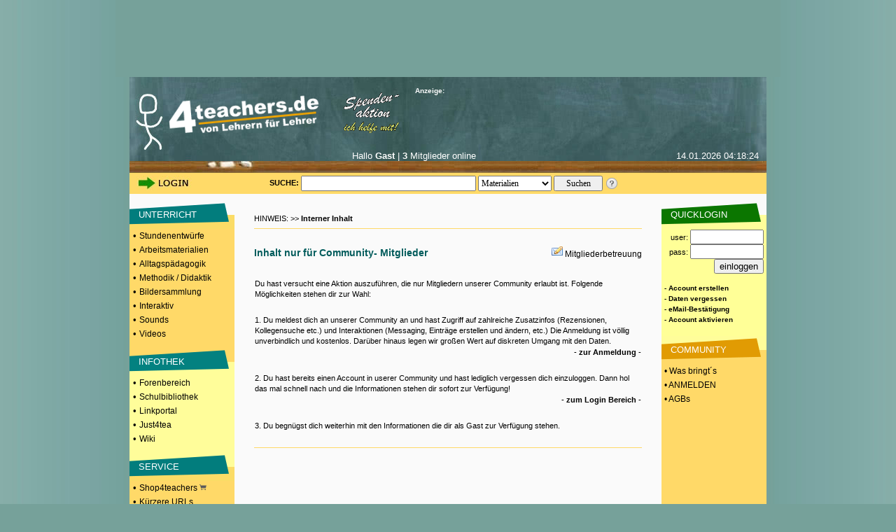

--- FILE ---
content_type: text/html; charset=UTF-8
request_url: https://www.4teachers.de/?action=download&downloadtype=material&downloadid=71552&oldaction=show&id=670284&page=1
body_size: 6170
content:

<!DOCTYPE HTML PUBLIC "-//W3C//DTD HTML 4.01 Transitional//EN">
<html>
 <head>
    <link rel="preconnect" href="//media.4teachers.de">
  <link rel="dns-prefetch" href="//media.4teachers.de">  
  <link rel="preconnect" href="//cdnjs.cloudflare.com">
  <link rel="dns-prefetch" href="//cdnjs.cloudflare.com">
  <link rel="preconnect" href="//as.4teachers.de">
  <link rel="dns-prefetch" href="//as.4teachers.de">
  <link rel="preload" href="https://media.4teachers.de/css/4t-min.css" as="style">
  <link rel="preload" href="https://media.4teachers.de/images/tafel/bg_tafel_neu_tania.jpg" as="image">

  <link rel="stylesheet" href="https://media.4teachers.de/css/4t-min.css">
  <script type="text/javascript" src="//cdnjs.cloudflare.com/ajax/libs/jquery/1.7.2/jquery.min.js"></script> 
  <script type="text/javascript" src="//cdnjs.cloudflare.com/ajax/libs/jqueryui/1.10.3/jquery-ui.min.js"></script>
  <script type="text/javascript" src="//cdnjs.cloudflare.com/ajax/libs/jquery.form/3.51/jquery.form.min.js"></script> 
  <script type="text/javascript" src="//cdnjs.cloudflare.com/ajax/libs/jquery-validate/1.11.1/jquery.validate.min.js "></script>
  <script type="text/javascript" src="//cdnjs.cloudflare.com/ajax/libs/qtip2/2.2.1/jquery.qtip.min.js "></script>
  <link rel="shortcut icon" href="https://media.4teachers.de/favicon.ico">
  <link rel="apple-touch-icon" href="https://media.4teachers.de/apple-touch-icon.png">
 
  <title>4teachers: Lehrproben, Unterrichtsentwürfe und Unterrichtsmaterial für Lehrer und Referendare!</title>
  <meta http-equiv="Content-Type" content="text/html; charset=utf-8">
  <meta name="Keywords" content="Lehrproben,lehrproben,unterrichtsentwürfe,arbeitsmaterial,lehrer,methodik,didaktik,unterricht,unterrichtsmaterial,unterrichtsmethoden,sozialformen,lehramt,lehrer,studium,stundenentwurf,stundenentwürfe,unterrichtsentwurf,forum,foren,biologie,deutsch,englisch,mathematik,physik,erdkunde,geografie,sozialkunde,latein,pädagogik,kunst,sport,sachkunde,französisch">
  <meta name="title" content="4teachers, Unterrichtsentwürfe und Unterrichtsmaterial für Lehrer, Studenten und Referendare!">
  <meta name="robots" content="all">
  <meta name="Description" content="4teachers beinhaltet ein Komplettangebot rund um das Lehramt. Unterrichtsentwürfe und Arbeitsmaterialien. Darüber hinaus Lehramtsreferate, Klausurfragen, Fachliteratur und moderierte Beratungsforen">
  <meta name="page-type" content="Katalog Verzeichnis, Link-Liste">
  <meta name="page-topic" content="Bildung">
  <meta name="audience" content="Studenten,Referendare,Lehrer,Schüler,Alle">
  <meta name="revisit-after" content="5 days">
  <meta name="Author" content="4teachers">
  <meta name="Owner" content="4teachers">
  <meta name="Language" content="Deutsch">
  <meta name="Content-Language" content="de">
  <meta name="ObjectType" content="Information">
  <meta name="Rating" content="General">
  <meta property="og:image" content="https://media.4teachers.de/images/general/4tog.jpg">
  <meta property="og:title" content="4teachers.de - von Lehrern, für Lehrer" />
  <meta property="og:description" content="4teachers beinhaltet ein Komplettangebot für Lehrer. Unterrichtsentwürfe und Arbeitsmaterialien. Darüber hinaus Lehramtsreferate, Klausurfragen, Fachliteratur und moderierte Beratungsforen." />
  <meta property="og:url" content="https://www.4teachers.de" />
  <meta property="og:type" content="website" />
  <meta property="fb:app_id" content="422395487776154" /> 

<link rel="alternate" type="application/rss+xml"  title="Neueste 4teachers-Materialien" href="https://media.4teachers.de/feeds/newest_materials.rss">
           <link rel="alternate" type="application/rss+xml"  title="Neueste 4teachers-Links" href="https://media.4teachers.de/feeds/newest_links.rss">
           <link rel="alternate" type="application/rss+xml"  title="Neueste 4teachers-Bilder" href="https://media.4teachers.de/feeds/newest_images.rss">
           <link rel="alternate" type="application/rss+xml"  title="Neueste 4teachers-Forenbeiträge" href="https://media.4teachers.de/feeds/newest_topics.rss">  <script type="text/javascript">
                <!--
                if (document.images) {
                  home0 = new Image();
                  home0.src = "https://media.4teachers.de/images/tafel/logo.png";
                  home1 = new Image();
                  home1.src = "https://media.4teachers.de/images/tafel/logo_hover.png";
                }
                -->
  </script>
  <script type="text/javascript">  
    var dialog = null;
    $(document).ready(function() {
      $.ajaxSetup({ cache: true });
      var $dialog = $('<div id="dialogResult"></div>')
        .html('Bitte warten ...')
        .dialog({autoOpen: false, modal: true, height: 400, width: 600, title: 'Dialog', dragable: false, resizable: false });
      $('body').on('click', 'a.dialog', function() {
        $dialog.html('Bitte warten ...');
        $dialog.dialog('option', 'title', this.title); 
        var url=this.href;
        $dialog.dialog('option', 'open', function(){$(this).load(url);} ); 
        $dialog.dialog('open'); 
        return false;
      });
      $('a[class=sharebutton]').each(function() {
        $(this).qtip({
          content: {
            title: $(this).attr('title'),
            text: $(this).next('.sharebuttontext').html(),
            button: 'Schließen'
          },
          show: 'click',
          hide: 'unfocus',
          style: {
            width: 420
          },
          position: {
            my: 'top right',
            at: 'bottom left'
          }
        });
      });
      $('body').on('click', '.like > .action', function(){
        $(this).closest('.like').children('.expand').load("/ajax/like.php?action=like&expanded="+$(this).parent().attr("expanded")+"&type="+$(this).parent().attr("type")+"&id="+$(this).parent().attr("linkid"));
        $(this).closest('.like').children('.expand').attr('style','cursor:pointer;');
        $(this).closest('.like').children('.expand').attr('active','true');
      });
      $('body').on('click', '.like > .expand', function(){
        if ($(this).attr("active") == "true") {
          if ($(this).parent().attr("expanded") == "false") {
            $(this).parent().attr("expanded","true");
            $(this).load("/ajax/like.php?action=show&expanded=true&type="+$(this).parent().attr("type")+"&id="+$(this).parent().attr("linkid"));
          } else {
            $(this).parent().attr("expanded","false");
            $(this).load("/ajax/like.php?action=show&expanded=false&type="+$(this).parent().attr("type")+"&id="+$(this).parent().attr("linkid"));
          }
        }
      });
   });
   
   function startVid(divID, videoID, width, height) {
     var div = $('#'+divID);     
     var newFrame = $('<iframe />').attr({
       'src': 'https://www.youtube-nocookie.com/embed/' + videoID + '?rel=0&autoplay=1',
       'width': width,
       'height': height,
       'frameBorder':'0',
       'allowfullscreen':'true'
       
     });
     div.empty();
     div.append(newFrame);
   }
   </script>
   <script async src="//as.4teachers.de/delivery/asyncjs.php"></script>
<script>(function(i,s,o,g,r,a,m){i['GoogleAnalyticsObject']=r;i[r]=i[r]||function(){(i[r].q=i[r].q||[]).push(arguments)},i[r].l=1*new Date();a=s.createElement(o),m=s.getElementsByTagName(o)[0];a.async=1;a.src=g;m.parentNode.insertBefore(a,m) })(window,document,'script','//www.google-analytics.com/analytics.js','ga');ga('create', 'UA-869023-1', 'auto');ga('set', 'anonymizeIp', true);ga('send', 'pageview');</script> </head>

<body style="background-image:url(https://media.4teachers.de/images/general/bg.jpg); margin-top:0px; margin-bottom:0px; background-color:#76a19a; background-position:center">
  <center>

<div style="width:930px; height:90px;  margin: 0px auto; border-width:10px;border-style:solid;border-color:#76a19a;background-color:#76a19a;"><ins data-revive-zoneid="8" data-revive-id="2e7beeff7b9c97e898471e2de6164ff9"></ins></div><div style="width:160px; height:600px; position: fixed; top: 110px;  left: 50%; margin-left: 465px;"><ins data-revive-zoneid="7" data-revive-id="2e7beeff7b9c97e898471e2de6164ff9"></ins></div>
  <table border="0" cellspacing="0" cellpadding="0" width="910">
   <tr >
     <td height="65" colspan="3" valign="top" align="center">
     <a name="top"></a>
           <table border="0" cellspacing="0" cellpadding="0" width="910" background="https://media.4teachers.de/images/tafel/bg_tafel_neu_tania.jpg">
            <tr WIDTH="910" HEIGHT="104">
             <td width="9"><img border="0" src="https://media.4teachers.de/images/tafel/trans.gif" width="9" height="1" alt ="transparent"></td>
			 <td width="41" valign="bottom"><img border="0" src="https://media.4teachers.de/images/tafel/4-tea.jpg" width="38" height="80" alt ="Startseite"></td>
             <td align="left" width="220" valign="bottom" height="103"><a href="https://www.4teachers.de/" onmouseover="document.home_rollover.src=home1.src" onmouseout="document.home_rollover.src=home0.src"><img name="home_rollover" border="0" src="https://media.4teachers.de/images/tafel/logo.png" width="230" height="85" alt ="Startseite"></a></td>
             <td width="120"  valign="top" align="center"><a href="https://www.4teachers.de/?action=ueberweisung1"><img border="0" src="https://media.4teachers.de/images/tafel/spenden.gif" alt ="Spendenaktion"></a></td>
             <td WIDTH="470" >
              <table CELLSPACING=1 CELLPADDING=0 COLS=3 WIDTH="470" border="0" >
               <tr>
                <td width="155" ><font face="Verdana,Arial" color="#FFFFFF" size="1"><b>Anzeige:</b></font></td>
                <td width="155" align=middle><a href="http://www.4teachers.de/sitemap/sitemap.html"></a><img src="https://media.4teachers.de/images/tafel/bbg_neu1.jpg" width="54" height="12" BORDER=0><a href="https://www.4teachers.de/?action=static&t=navigation_menue"><img src="https://media.4teachers.de/images/tafel/bbg_neu2.jpg" width="54" height="12" BORDER=0 ></a></td>
                <td width="155" align=middle></td></td></tr>
</table>


<table CELLSPACING= CELLPADDING=0 COLS=3 WIDTH="470" border="0" >
 <tr><td width="470" HEIGHT="60">
<ins data-revive-zoneid="9" data-revive-id="2e7beeff7b9c97e898471e2de6164ff9"></ins>  </td></tr>
</table>




<td width="10"></td>
</tr>
<tr HEIGHT="33">
<th colspan="6" valign="top">
<table CELLSPACING=1 CELLPADDING=0 COLS=4 WIDTH="900" border="0">
               <tr>
			    <td width="100" align=middle></td>
                <td width="310" valign="top" align=middle><font face="Verdana,Arial" color="#FFFFFF" size="2">Hallo <b>Gast</b> | <b>3</b> Mitglieder online</font></td>
                <td width="155" valign="top" align=right><font face="Verdana,Arial" color="#FFFFFF" size="2">14.01.2026  04:18:24</font></td>
</td></tr>
</table>

</th>
</tr>
</table>

<table border="0" id=tafel_suche cellspacing="0" cellpadding="0" width="910" HEIGHT="30">
              <tr>
               <td WIDTH="10" HEIGHT="27"></td>
               <td WIDTH="120" HEIGHT="27" valign="middle">
<a href="https://www.4teachers.de/?action=login&amp;oldaction=show&amp;id=670284&amp;page=1"><img src="https://media.4teachers.de/images/tafel/login_tania.jpg" HEIGHT="21" WIDTH="79" border="0" alt="Login Bereich"></a></td>

<td WIDTH="70" HEIGHT="27"><img border="0" src="https://media.4teachers.de/images/tafel/trans.gif" width="27" height="1" alt ="transparent"></td><td WIDTH="10" HEIGHT="27"  valign="middle" align="center"><strong>SUCHE:&nbsp;</strong>
</td>
<td WIDTH="435" HEIGHT="27" align="left" valign="middle">
          <form id="startsearch" name="quicksearch" action="https://www.4teachers.de/">
           <input type="hidden" name="action" value="search" />
           <input type="text" name="searchstring" value="" size=12 style="width: 250px; height:22px;font-family: verdana; font-size: 12px; margin: 0px auto" />
           <select name="searchtype" style="width: 105px; height:22px;  margin: 0px auto; font-family: verdana; font-size: 12px"><option selected value="0">Materialien</option><option value="1">Bilder</option><option value="2">Foren</option><option value="3">Shopping</option><option value="4">Links</option><option value="5">Videos</option>  </select>
           <input style="width: 70px; height:22px;  margin: 0px auto; font-family: verdana; font-size: 12px;" type="submit" value="Suchen" />
          </form>
         </td><td><a href="https://www.4teachers.de/?action=static&t=suchtipps"><img border="0" src="https://media.4teachers.de/images/tafel/hilfe_suche.png" width="18" height="18" alt="Hilfe zur Suche" title="Hilfe zur Suche"></a></td>
<td width="60" height="27"></td>
</tr>
</table><ins data-revive-zoneid="10" data-revive-id="2e7beeff7b9c97e898471e2de6164ff9"></ins>     </td>
   </tr>

   <tr valign="top" align="center">
    <td width="150" bgcolor="#ffd968">
     <table BORDER=0 CELLSPACING=0 CELLPADDING=1  WIDTH="150">
             <tr><td bgcolor="#fafafa" height="10" valign="bottom"></td></tr><tr><td BACKGROUND="https://media.4teachers.de/images/general/bg_unterricht.gif" bgcolor="#fafafa" height="40" valign="middle">&nbsp;&nbsp;&nbsp;&nbsp;<a href="https://www.4teachers.de/?action=show&id=4" class=uschriftm>UNTERRICHT</a></td></tr><tr><td bgcolor="#ffd968" height="10"><font size=2>&nbsp;&bull; <a href="https://www.4teachers.de/?action=show&id=8" class=navmelnk>Stundenentwürfe</a></font></td></tr><tr><td bgcolor="#ffd968" height="10"><font size=2>&nbsp;&bull; <a href="https://www.4teachers.de/?action=show&id=9" class=navmelnk>Arbeitsmaterialien</a></font></td></tr><tr><td bgcolor="#ffd968" height="10"><font size=2>&nbsp;&bull; <a href="https://www.4teachers.de/?action=show&id=10" class=navmelnk>Alltagspädagogik</a></font></td></tr><tr><td bgcolor="#ffd968" height="10"><font size=2>&nbsp;&bull; <a href="https://www.4teachers.de/?action=show&id=2445" class=navmelnk>Methodik / Didaktik</a></font></td></tr><tr><td bgcolor="#ffd968" height="10"><font size=2>&nbsp;&bull; <a href="https://www.4teachers.de/?action=show&id=6499" class=navmelnk>Bildersammlung</a></font></td></tr><tr><td bgcolor="#ffd968" height="10"><font size=2>&nbsp;&bull; <a href="https://www.4teachers.de/?action=show&id=668771" class=navmelnk>Interaktiv</a></font></td></tr><tr><td bgcolor="#ffd968" height="10"><font size=2>&nbsp;&bull; <a href="https://www.4teachers.de/?action=show&id=668772" class=navmelnk>Sounds</a></font></td></tr><tr><td bgcolor="#ffd968" height="10"><font size=2>&nbsp;&bull; <a href="https://www.4teachers.de/?action=show&id=668773" class=navmelnk>Videos</a></font></td></tr><tr><td bgcolor="#ffd968" height="10" valign="bottom"></td></tr><tr><td BACKGROUND="https://media.4teachers.de/images/general/bg_infothek.gif" bgcolor="#3366FF" height="40" valign="middle">&nbsp;&nbsp;&nbsp;&nbsp;<a href="https://www.4teachers.de/?action=show&id=7" class=uschriftm>INFOTHEK</a></td></tr><tr><td bgcolor="#fffd9a" height="10"><font size=2>&nbsp;&bull; <a href="https://www.4teachers.de/?action=show&id=16" class=navmelnk>Forenbereich</a></font></td></tr><tr><td bgcolor="#fffd9a" height="10"><font size=2>&nbsp;&bull; <a href="https://www.4teachers.de/?action=show&id=17" class=navmelnk>Schulbibliothek</a></font></td></tr><tr><td bgcolor="#fffd9a" height="10"><font size=2>&nbsp;&bull; <a href="https://www.4teachers.de/?action=show&id=18" class=navmelnk>Linkportal</a></font></td></tr><tr><td bgcolor="#fffd9a" height="10"><font size=2>&nbsp;&bull; <a href="https://www.4teachers.de/?action=show&id=5377" class=navmelnk>Just4tea</a></font></td></tr><tr><td bgcolor="#fffd9a" height="10"><font size=2>&nbsp;&bull; <a href="https://www.4teachers.de/?action=wiki" class=navmelnk>Wiki</a></font></td></tr><tr><td bgcolor="#fffd9a" height="10" valign="bottom"></td></tr><tr><td BACKGROUND="https://media.4teachers.de/images/general/bg_service.gif" bgcolor="#33CC33" height="40" valign="middle">&nbsp;&nbsp;&nbsp;&nbsp;<a href="https://www.4teachers.de/?action=show&id=2448" class=uschriftm>SERVICE</a></td></tr><tr><td bgcolor="#ffd968" height="10"><font size=2>&nbsp;&bull; <a href="https://shop.4teachers.de" class=navmelnk target=_blank>Shop4teachers <img src="https://media.4teachers.de/images/icons/shop.png" width="10" border="0"></a></td></tr><tr><td bgcolor="#ffd968" height="10"><font size=2>&nbsp;&bull; <a href="https://www.4teachers.de/?action=url" class="navmelnk">Kürzere URLs</a></font></td></tr><tr><td bgcolor="#ffd968" height="10"><font size=2>&nbsp;&bull; <a href="https://blog4schools.de" class="navmelnk" target=_blank>4teachers Blogs</a></font></td></tr><tr><td bgcolor="#ffd968" height="10"><font size=2>&nbsp;&bull; <a href="http://www.news4teachers.de" class="navmelnk" target=_blank>News4teachers</a></font></td></tr><tr><td bgcolor="#ffd968" height="10"><font size=2>&nbsp;&bull; <a href="https://www.4teachers.de/?action=static&t=stellenboerse" class=navmelnk>Stellenangebote</a></font></td></tr><tr><td bgcolor="#ffd968" height="10" valign="bottom"></td></tr><tr><td BACKGROUND="https://media.4teachers.de/images/general/bg_ueber_uns.gif"  height="40" valign="middle">&nbsp;&nbsp;&nbsp;&nbsp;<a href="https://www.4teachers.de/?action=static&t=uns" class=uschriftm>ÜBER UNS</a></td></tr><tr><td bgcolor="#fffd9a" height="10"><font size=2>&nbsp;&bull; <a href="https://www.4teachers.de/?action=kontakt" class=navmelnk>Kontakt</a></font></td></tr><tr><td bgcolor="#fffd9a" height="10"><font size=2>&nbsp;&bull; <a href="https://www.4teachers.de/?action=static&t=overview" class=navmelnk>Was bringt's?</a></font></td></tr><tr><td bgcolor="#fffd9a" height="10"><font size=2>&nbsp;&bull; <a href="https://www.4teachers.de/?action=static&t=presse" class=navmelnk>Mediadaten</a></font></td></tr><tr><td bgcolor="#fffd9a" height="10"><font size=2>&nbsp;&bull; <a href="https://www.4teachers.de/?action=static&t=stats" class=navmelnk>Statistik</a></font><br><br></td></tr>
</table>

<table BORDER=0 CELLSPACING=0 CELLPADDING=0 HEIGHT="100%" WIDTH="150">
<tr><td  align=center><br>
<ins data-revive-zoneid="11" data-revive-id="2e7beeff7b9c97e898471e2de6164ff9"></ins></td></tr>

</table>    </td>
    <td width="610">
    
     <table width="560">
      <tr><td valign="top">
                  <table BORDER=0 CELLSPACING=0 CELLPADDING=0 WIDTH="100%" >
              <tr>
                 <td height="40" valign="bottom">HINWEIS: >> <b>Interner Inhalt</b>
              </tr>
              <tr>
                 <td><hr size="1" color="#FFD968">
                 </td>
              </tr> 
           </table>
           <table BORDER=0 CELLSPACING=0 CELLPADDING=0 width=100%>
              <tr>
                 <td height="10">
                 </td>
              </tr>
              <tr>
                 <td height="40" width="400" class="fontnavfn"> Inhalt nur für Community- Mitglieder 
                 </td>
                 <td align="right"><a href="./?action=writemessage&msgto=6" ><img src="https://media.4teachers.de/images/community/icons/nachricht_schreiben.png" border=0 alt="Nachricht an die Mitgliederbetreuung"></a> <a href="./?action=writemessage&msgto=6" class="navmelnk">Mitgliederbetreuung</a>
                 </td>
              </tr>
          </table>
          <table BORDER=0 CELLSPACING=0 CELLPADDING=0 width="100%">
            <tr>
              <td>
                <table BORDER=0 CELLSPACING=1 CELLPADDING=0 WIDTH="100%" >
                  <tr>
                    <td ><br>Du hast versucht eine Aktion auszuführen, die nur Mitgliedern unserer Community erlaubt ist. Folgende Möglichkeiten stehen dir zur Wahl:</td>
                  </tr>
                  <tr>
                    <td height=20>&nbsp;</td>
                  </tr>
                  <tr>
                    <td>1. Du meldest dich an unserer Community an und hast Zugriff auf zahlreiche Zusatzinfos (Rezensionen, Kollegensuche etc.) und Interaktionen (Messaging, Einträge erstellen und ändern, etc.) Die Anmeldung ist völlig unverbindlich und kostenlos. Darüber hinaus legen wir großen Wert auf diskreten Umgang mit den Daten.</td>
                  </tr>
                  <tr>
                    <td align="right">- <a href="/?action=register&amp;oldaction=show&amp;id=670284&amp;page=1" class=nav>zur Anmeldung</a> -</td>
                  </tr>
                  <tr>
                    <td height=20>&nbsp;</td>
                  </tr>
                  <tr>
                    <td>2. Du hast bereits einen Account in userer Community und hast lediglich vergessen dich einzuloggen. Dann hol das mal schnell nach und die Informationen stehen dir sofort zur Verfügung!</td>
                  </tr>
                  <tr>
                    <td align="right">- <a href="/?action=login&amp;oldaction=show&amp;id=670284&amp;page=1">zum Login Bereich</a> -</td>
                  </tr>
                  <tr>
                    <td height=20>&nbsp;</td>
                  </tr>
                  <tr>
                    <td>3. Du begnügst dich weiterhin mit den Informationen die dir als Gast zur Verfügung stehen.<br>&nbsp;</td>
                  </tr>
                </table>
              </td>
              <td align="right" valign="top"></td>
            </tr>
            <tr>
              <td height="15" colspan="2"><hr size="1" color="#FFD968"></td>
            </tr>
          </table>
          


      </td></tr>
     </table>     
    </td>
    <td width="150" bgcolor="#ffd968">
     <table BORDER="0" CELLSPACING="0" CELLPADDING="1" WIDTH="150">
            <tr><td bgcolor="#fafafa" height="10" valign="bottom"></td></tr><tr><td BACKGROUND="https://media.4teachers.de/images/general/bg_quicklogin.gif" bgcolor="#fafafa" align="left" height="40" valign="middle"><font class="fontnavf2">&nbsp;&nbsp;&nbsp;QUICKLOGIN</font>&nbsp;</td></tr>
              <tr><td bgcolor="#FFFF97" align="right" height="10"><form name="login" action="https://www.4teachers.de/?action=checklogin&amp;oldaction=show&amp;id=670284&amp;page=1" method="post">
              user: <input type="text" name="username" size="10" maxlength="22" style="width: 105px">&nbsp;<br>
              pass: <input type="password" name="password" size="10" maxlength="15" style="width: 105px">&nbsp;<br>
              <input type="submit" value="einloggen">&nbsp;
             </form></td></tr>
             <tr><td bgcolor="#FFFF97">
             &nbsp;<a href="https://www.4teachers.de/?action=register&amp;oldaction=show&amp;id=670284&amp;page=1" class="smallnav">- Account erstellen</a>&nbsp;<br>
             &nbsp;<a href="https://www.4teachers.de/?action=forgotlogin" class="smallnav">- Daten vergessen</a>&nbsp;<br>
             &nbsp;<a href="https://www.4teachers.de/?action=validateemail" class="smallnav">- eMail-Bestätigung</a>&nbsp;<br>
             &nbsp;<a href="https://www.4teachers.de/?action=activateaccount" class="smallnav">- Account aktivieren</a>&nbsp;<br><br>
              </td></tr>              
            <tr><td BACKGROUND="https://media.4teachers.de/images/general/bg_community_1.gif" bgcolor="#ffffff" align="left" height="40" valign="middle"><font class="fontnavf2">&nbsp;&nbsp;&nbsp;COMMUNITY</font>&nbsp;</td></tr>
             <tr><td bgcolor="#ffd968" align="left" height="10"><a href="https://www.4teachers.de/?action=static&t=overview" class="navmelnk">&nbsp;&bull; Was bringt´s</a>&nbsp;</td></tr>
             <tr><td bgcolor="#ffd968" align="left" height="10"><a href="https://www.4teachers.de/?action=register&amp;oldaction=show&amp;id=670284&amp;page=1" class="navmelnk">&nbsp;&bull; ANMELDEN</a>&nbsp;</td></tr>
             <tr><td bgcolor="#ffd968" align="left" height="10"><a href="https://www.4teachers.de/?action=static&t=agb" class="navmelnk">&nbsp;&bull; AGBs</a>&nbsp;</td></tr>
             <tr><td height="10" valign="bottom"></td></tr>
             
           <tr><td height="10" valign="bottom"></td></tr><tr><td align="center"><ins data-revive-zoneid="11" data-revive-id="2e7beeff7b9c97e898471e2de6164ff9"></ins></td></tr>
</table>    </td>
   </tr>
   <tr>
    <td height="100%" colspan="3" bgcolor="#76a19a">
     <center>
         <table border="0" width="910" height="100" bgcolor="#76a19a">
          <tr><td colspan="10" height="15">&nbsp;</td></tr>
          <tr>
          <td width="50">&nbsp;</td>
          <td width="200"  bgcolor="#76a19a" align="left" valign="top" class="fontnavf2">Intern
          <br> <a href="https://shop.4teachers.de" target=_blank class="smallnav">4teachers Shop</a>
          <br> <a href="https://blog4schools.de" target=_blank class="smallnav">4teachers Blogs</a>
          <br> <a href="https://news4teachers.de" target=_blank class="smallnav">4teachers News</a>
          <br> <a href="https://shop.4teachers.de/Schulplaner:::13.html" target=_blank class="smallnav">Schulplaner</a>
          </td>
          <td width="0">&nbsp;</td>
          <td width="220"  bgcolor="#76a19a" align="left" valign="top" class="fontnavf2">Partner
          <br> <a href="https://lehrerpanel.de" target=_blank class="smallnav">Das LehrerPanel</a>
          <br> <a href="https://www.lehrerselbstverlag.de" target=_blank class="smallnav">Der Lehrerselbstverlag</a>
          <br> <a href="https://www.netzwerk-lernen.de" target=_blank class="smallnav">netzwerk-lernen.de</a>
          <br> <a href="http://www.lehrerapp.de" target=_blank class="smallnav">Die LehrerApp</a>
          </td>
          <td width="32">&nbsp;</td>
          <td width="220"  bgcolor="#76a19a" align="left" valign="top" class="fontnavf2">Friends
          <br> <a href="https://www.zum.de" target="_blank" class="smallnav">ZUM</a>
          <br> <a href="https://www.lehrerfreund.de" target="_blank" class="smallnav">Der Lehrerfreund</a>
          <br> <a href="https://www.lehrcare.de" target="_blank" class="smallnav">LehrCare</a>
          <br> <a href="https://neuemasche.com" target="_blank" class="smallnav" title="Nie war Spendensammeln so einfach">NeuMasche</a>
          </td> 
          <td width="16">&nbsp;</td>
          <td width="220"  bgcolor="#76a19a" align="left" valign="top" class="fontnavf2">Social
          <br> <a href="https://www.facebook.com/4teachers" target="_blank" class="smallnav">facebook</a>
          <br> <a href="https://twitter.com/4teachers" target="_blank" class="smallnav">twitter</a>
          <br> <a href="https://www.instagram.com/4teachers.de/" target="_blank" class="smallnav">Instagram</a>
          <br> 
          </td>
          <td width="16">&nbsp;</td>
          <td width="220"  bgcolor="#76a19a" align="left" valign="top" class="fontnavf2">Info
          <br> <a href="https://www.4teachers.de/?action=static&t=impressum" class="smallnav">Impressum</a>
          <br> <a href="https://www.4teachers.de/?action=static&t=disclaimer" class="smallnav">Disclaimer</a>
          <br> <a href="https://www.4teachers.de/?action=static&t=datenschutz" class="smallnav">Datenschutz</a>
          <br> <a href="https://www.4teachers.de/?action=static&t=agb" class="smallnav">AGBs</a>
          </td>
          
          </tr><tr><td colspan="10" height="15">&nbsp;</td></tr></table>
  
         </center>

    </td>
   </tr>
  </table>
  

  </center>
  
 </body>

</html>

